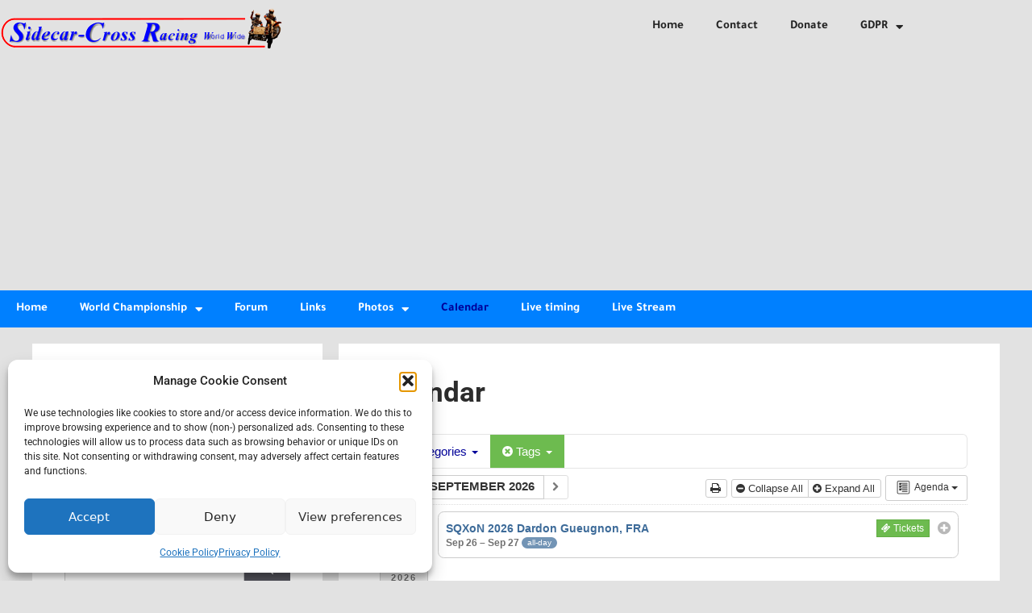

--- FILE ---
content_type: text/html; charset=utf-8
request_url: https://www.google.com/recaptcha/api2/aframe
body_size: 267
content:
<!DOCTYPE HTML><html><head><meta http-equiv="content-type" content="text/html; charset=UTF-8"></head><body><script nonce="dK-GuIFufQbpB7sM0iBKbA">/** Anti-fraud and anti-abuse applications only. See google.com/recaptcha */ try{var clients={'sodar':'https://pagead2.googlesyndication.com/pagead/sodar?'};window.addEventListener("message",function(a){try{if(a.source===window.parent){var b=JSON.parse(a.data);var c=clients[b['id']];if(c){var d=document.createElement('img');d.src=c+b['params']+'&rc='+(localStorage.getItem("rc::a")?sessionStorage.getItem("rc::b"):"");window.document.body.appendChild(d);sessionStorage.setItem("rc::e",parseInt(sessionStorage.getItem("rc::e")||0)+1);localStorage.setItem("rc::h",'1769012894471');}}}catch(b){}});window.parent.postMessage("_grecaptcha_ready", "*");}catch(b){}</script></body></html>

--- FILE ---
content_type: application/javascript; charset=utf-8
request_url: https://fundingchoicesmessages.google.com/f/AGSKWxXKpuZKj0eWAuEyOL9cg0Z4uUN8xDi1ajpSYVnBsOjORFq-MzxagIpjz96KEndmP1zLIv_rXTvQAlr7M92xUtuXLQ4_MMl-6HHayOpSIce-yy87fQycsuTmViiL0RaXE4sixItbtQ==?fccs=W251bGwsbnVsbCxudWxsLG51bGwsbnVsbCxudWxsLFsxNzY5MDEyODk0LDYzMDAwMDAwMF0sbnVsbCxudWxsLG51bGwsW251bGwsWzcsNiw5XSxudWxsLDIsbnVsbCwiZW4iLG51bGwsbnVsbCxudWxsLG51bGwsbnVsbCwzXSwiaHR0cHM6Ly9zaWRlY2FyY3Jvc3MuY29tL2NhbGVuZGFyLTMvYWN0aW9ufmFnZW5kYS90YWdfaWRzfjU3Niw0NjMsMjY2LDIyNy9yZXF1ZXN0X2Zvcm1hdH5qc29uLyIsbnVsbCxbWzgsIjlvRUJSLTVtcXFvIl0sWzksImVuLVVTIl0sWzE5LCIyIl0sWzE3LCJbMF0iXSxbMjQsIiJdLFsyOSwiZmFsc2UiXV1d
body_size: 209
content:
if (typeof __googlefc.fcKernelManager.run === 'function') {"use strict";this.default_ContributorServingResponseClientJs=this.default_ContributorServingResponseClientJs||{};(function(_){var window=this;
try{
var qp=function(a){this.A=_.t(a)};_.u(qp,_.J);var rp=function(a){this.A=_.t(a)};_.u(rp,_.J);rp.prototype.getWhitelistStatus=function(){return _.F(this,2)};var sp=function(a){this.A=_.t(a)};_.u(sp,_.J);var tp=_.ed(sp),up=function(a,b,c){this.B=a;this.j=_.A(b,qp,1);this.l=_.A(b,_.Pk,3);this.F=_.A(b,rp,4);a=this.B.location.hostname;this.D=_.Fg(this.j,2)&&_.O(this.j,2)!==""?_.O(this.j,2):a;a=new _.Qg(_.Qk(this.l));this.C=new _.dh(_.q.document,this.D,a);this.console=null;this.o=new _.mp(this.B,c,a)};
up.prototype.run=function(){if(_.O(this.j,3)){var a=this.C,b=_.O(this.j,3),c=_.fh(a),d=new _.Wg;b=_.hg(d,1,b);c=_.C(c,1,b);_.jh(a,c)}else _.gh(this.C,"FCNEC");_.op(this.o,_.A(this.l,_.De,1),this.l.getDefaultConsentRevocationText(),this.l.getDefaultConsentRevocationCloseText(),this.l.getDefaultConsentRevocationAttestationText(),this.D);_.pp(this.o,_.F(this.F,1),this.F.getWhitelistStatus());var e;a=(e=this.B.googlefc)==null?void 0:e.__executeManualDeployment;a!==void 0&&typeof a==="function"&&_.To(this.o.G,
"manualDeploymentApi")};var vp=function(){};vp.prototype.run=function(a,b,c){var d;return _.v(function(e){d=tp(b);(new up(a,d,c)).run();return e.return({})})};_.Tk(7,new vp);
}catch(e){_._DumpException(e)}
}).call(this,this.default_ContributorServingResponseClientJs);
// Google Inc.

//# sourceURL=/_/mss/boq-content-ads-contributor/_/js/k=boq-content-ads-contributor.ContributorServingResponseClientJs.en_US.9oEBR-5mqqo.es5.O/d=1/exm=ad_blocking_detection_executable,kernel_loader,loader_js_executable,web_iab_tcf_v2_signal_executable/ed=1/rs=AJlcJMwtVrnwsvCgvFVyuqXAo8GMo9641A/m=cookie_refresh_executable
__googlefc.fcKernelManager.run('\x5b\x5b\x5b7,\x22\x5b\x5bnull,\\\x22sidecarcross.com\\\x22,\\\x22AKsRol__2e-iMPyhHeFf1sTA5CBND1Z1y_jzx4iLpHgJngKoq8q4MuUuNk3mBUQ0hTHU5rmqLxSnCiEj7tgJjKOH7B-nCGDJEtEtghKzLlBwAfuWqQPcvFwBb_1g_y00oweRGBOeBTGcYRXEF8TIhDI5baqJSZ0L0A\\\\u003d\\\\u003d\\\x22\x5d,null,\x5b\x5bnull,null,null,\\\x22https:\/\/fundingchoicesmessages.google.com\/f\/AGSKWxXsFPNsjlcUqZLm-K-cOzOZmY7iaV4KrZGxUY4VUQ8OcSyjDArjJjK9U49oLLhS41Sj4YdU1XnYTjCV-i9Vhw9xppOZMOjvfCNa2CPf2IYPGJ2sU-FVFL8IVnfurGXJWdzpkrwFbA\\\\u003d\\\\u003d\\\x22\x5d,null,null,\x5bnull,null,null,\\\x22https:\/\/fundingchoicesmessages.google.com\/el\/AGSKWxWBdptiyy5BWWmhHTUS7sL9MY2UTBQMMtCHM4Tm8we7OISvxAWNfbnpaQMdMncNdUqJoLlXigWk5xB0k5tNonLRO9dI-QSw3HFaFFtGx8jy9hsBbWqq0KzQeffu9RPF2do1GrgLpQ\\\\u003d\\\\u003d\\\x22\x5d,null,\x5bnull,\x5b7,6,9\x5d,null,2,null,\\\x22en\\\x22,null,null,null,null,null,3\x5d,null,\\\x22Privacy and cookie settings\\\x22,\\\x22Close\\\x22,null,null,null,\\\x22Managed by Google. Complies with IAB TCF. CMP ID: 300\\\x22\x5d,\x5b2,1\x5d\x5d\x22\x5d\x5d,\x5bnull,null,null,\x22https:\/\/fundingchoicesmessages.google.com\/f\/AGSKWxWWipfQB8NiTusDQfnkImD0Oot6Ue6A6aoDTSTIkvA7WipII3PnrSE-LRky15kxRUT1KjUKWuwVTFDCkV5Q5uam6WQjTZj7ck6JoeOsHKFk8c0sV3NDFB_XKyAs-GaDsOWur62QCQ\\u003d\\u003d\x22\x5d\x5d');}

--- FILE ---
content_type: application/javascript; charset=utf-8
request_url: https://fundingchoicesmessages.google.com/f/AGSKWxWVXQlSohJHL0Td8tFRzubsdeBibp0DbtGAkQ0V9vEh0OSoJ0aqtfRkfSSNUU_FRpHnRPL6mCh6TJQAo58B0wnhXO37DRusr1JkGwvZRHQmx-BxZrwjqajPVh_v5VLajB1vg8F9gOsUM-WKtl1ow4j3FdDiERh-cxaDLm4W7JZaDIXSkkrEM0P1XJ6P/_/content-ads./erobanner./chinaadclient./sponsored_content-/adlesse.
body_size: -1288
content:
window['faba9987-4f5f-4892-b547-ed05d43ac1a6'] = true;